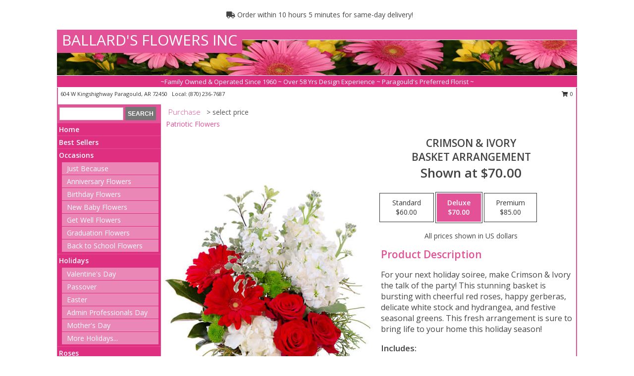

--- FILE ---
content_type: text/html; charset=UTF-8
request_url: https://www.paragouldballardsflowers.com/product/ch05319/crimson--ivory
body_size: 15162
content:
		<!DOCTYPE html>
		<html xmlns="http://www.w3.org/1999/xhtml" xml:lang="en" lang="en" xmlns:fb="http://www.facebook.com/2008/fbml">
		<head>
			<title>Crimson & Ivory Basket Arrangement in Paragould, AR - BALLARD'S FLOWERS INC</title>
            <meta http-equiv="Content-Type" content="text/html; charset=UTF-8" />
            <meta name="description" content = "For your next holiday soiree, make Crimson &amp; Ivory the talk of the party! This stunning basket is bursting with cheerful red roses, happy gerberas, delicate white stock and hydrangea, and festive seasonal greens. This fresh arrangement is sure to bring life to your home this holiday season! Order Crimson &amp; Ivory Basket Arrangement from BALLARD&#039;S FLOWERS INC - Paragould, AR Florist &amp; Flower Shop." />
            <meta name="keywords" content = "BALLARD&#039;S FLOWERS INC, Crimson &amp; Ivory Basket Arrangement, Paragould, AR, Arkansas" />

            <meta property="og:title" content="BALLARD&#039;S FLOWERS INC" />
            <meta property="og:description" content="For your next holiday soiree, make Crimson &amp; Ivory the talk of the party! This stunning basket is bursting with cheerful red roses, happy gerberas, delicate white stock and hydrangea, and festive seasonal greens. This fresh arrangement is sure to bring life to your home this holiday season! Order Crimson &amp; Ivory Basket Arrangement from BALLARD&#039;S FLOWERS INC - Paragould, AR Florist &amp; Flower Shop." />
            <meta property="og:type" content="company" />
            <meta property="og:url" content="https://www.paragouldballardsflowers.com/product/ch05319/crimson--ivory" />
            <meta property="og:site_name" content="BALLARD&#039;S FLOWERS INC" >
            <meta property="og:image" content="https://cdn.myfsn.com/flowerdatabase/c/crimson-ivory-basket-arrangement-CH05319.425.jpg">
            <meta property="og:image:secure_url" content="https://cdn.myfsn.com/flowerdatabase/c/crimson-ivory-basket-arrangement-CH05319.425.jpg" >
            <meta property="fb:admins" content="1379470747" />
            <meta name="viewport" content="width=device-width, initial-scale=1">
            <link rel="apple-touch-icon" href="https://cdn.myfsn.com/myfsn/images/touch-icons/apple-touch-icon.png" />
            <link rel="apple-touch-icon" sizes="120x120" href="https://cdn.myfsn.com/myfsn/images/touch-icons/apple-touch-icon-120x120.png" />
            <link rel="apple-touch-icon" sizes="152x152" href="https://cdn.myfsn.com/myfsn/images/touch-icons/apple-touch-icon-152x152.png" />
            <link rel="apple-touch-icon" sizes="167x167" href="https://cdn.myfsn.com/myfsn/images/touch-icons/apple-touch-icon-167x167.png" />
            <link rel="apple-touch-icon" sizes="180x180" href="https://cdn.myfsn.com/myfsn/images/touch-icons/apple-touch-icon-180x180.png" />
            <link rel="icon" sizes="192x192" href="https://cdn.myfsn.com/myfsn/images/touch-icons/touch-icon-192x192.png">
			<link href="https://fonts.googleapis.com/css?family=Open+Sans:300,400,600&display=swap" rel="stylesheet" media="print" onload="this.media='all'; this.onload=null;" type="text/css">
			<link href="https://cdn.myfsn.com/js/jquery/slicknav/slicknav.min.css" rel="stylesheet" media="print" onload="this.media='all'; this.onload=null;" type="text/css">
			<link href="https://cdn.myfsn.com/js/jquery/jquery-ui-1.13.1-myfsn/jquery-ui.min.css" rel="stylesheet" media="print" onload="this.media='all'; this.onload=null;" type="text/css">
			<link href="https://cdn.myfsn.com/css/myfsn/base.css?v=191" rel="stylesheet" type="text/css">
			            <link rel="stylesheet" href="https://cdnjs.cloudflare.com/ajax/libs/font-awesome/5.15.4/css/all.min.css" media="print" onload="this.media='all'; this.onload=null;" type="text/css" integrity="sha384-DyZ88mC6Up2uqS4h/KRgHuoeGwBcD4Ng9SiP4dIRy0EXTlnuz47vAwmeGwVChigm" crossorigin="anonymous">
            <link href="https://cdn.myfsn.com/css/myfsn/templates/standard/standard.css.php?v=191&color=pink" rel="stylesheet" type="text/css" />            <link href="https://cdn.myfsn.com/css/myfsn/stylesMobile.css.php?v=191&solidColor1=535353&solidColor2=535353&pattern=florish-bg.png&multiColor=0&color=pink&template=standardTemplate" rel="stylesheet" type="text/css" media="(max-width: 974px)">

            <link rel="stylesheet" href="https://cdn.myfsn.com/js/myfsn/front-end-dist/assets/layout-classic-Cq4XolPY.css" />
<link rel="modulepreload" href="https://cdn.myfsn.com/js/myfsn/front-end-dist/assets/layout-classic-V2NgZUhd.js" />
<script type="module" src="https://cdn.myfsn.com/js/myfsn/front-end-dist/assets/layout-classic-V2NgZUhd.js"></script>

            			<link rel="canonical" href="" />
			<script type="text/javascript" src="https://cdn.myfsn.com/js/jquery/jquery-3.6.0.min.js"></script>
                            <script type="text/javascript" src="https://cdn.myfsn.com/js/jquery/jquery-migrate-3.3.2.min.js"></script>
            
            <script defer type="text/javascript" src="https://cdn.myfsn.com/js/jquery/jquery-ui-1.13.1-myfsn/jquery-ui.min.js"></script>
            <script> jQuery.noConflict(); $j = jQuery; </script>
            <script>
                var _gaq = _gaq || [];
            </script>

			<script type="text/javascript" src="https://cdn.myfsn.com/js/jquery/slicknav/jquery.slicknav.min.js"></script>
			<script defer type="text/javascript" src="https://cdn.myfsn.com/js/myfsnProductInfo.js?v=191"></script>

        <!-- Upgraded to XHR based Google Analytics Code -->
                <script async src="https://www.googletagmanager.com/gtag/js?id=G-5RMBCKY0RK"></script>
        <script>
            window.dataLayer = window.dataLayer || [];
            function gtag(){dataLayer.push(arguments);}
            gtag('js', new Date());

                            gtag('config', 'G-5RMBCKY0RK');
                                gtag('config', 'G-EMLZ5PGJB1');
                        </script>
                    <script>
				function toggleHolidays(){
					$j(".hiddenHoliday").toggle();
				}
				
				function ping_url(a) {
					try { $j.ajax({ url: a, type: 'POST' }); }
					catch(ex) { }
					return true;
				}
				
				$j(function(){
					$j(".cartCount").append($j(".shoppingCartLink>a").text());
				});

			</script>
            <script type="text/javascript">
    (function(c,l,a,r,i,t,y){
        c[a]=c[a]||function(){(c[a].q=c[a].q||[]).push(arguments)};
        t=l.createElement(r);t.async=1;t.src="https://www.clarity.ms/tag/"+i;
        y=l.getElementsByTagName(r)[0];y.parentNode.insertBefore(t,y);
    })(window, document, "clarity", "script", "mm7611p12n");
</script><!-- Google Tag Manager -->
<script>(function(w,d,s,l,i){w[l]=w[l]||[];w[l].push({'gtm.start':
new Date().getTime(),event:'gtm.js'});var f=d.getElementsByTagName(s)[0],
j=d.createElement(s),dl=l!='dataLayer'?'&l='+l:'';j.async=true;j.src=
'https://www.googletagmanager.com/gtm.js?id='+i+dl;f.parentNode.insertBefore(j,f);
})(window,document,'script','dataLayer','GTM-5KS74F9D');</script>
<!-- End Google Tag Manager -->
<!-- Google Tag Manager (noscript) -->
<noscript><iframe src="https://www.googletagmanager.com/ns.html?id=GTM-5KS74F9D"
height="0" width="0" style="display:none;visibility:hidden"></iframe></noscript>
<!-- End Google Tag Manager (noscript) -->            <script type="application/ld+json">{"@context":"https:\/\/schema.org","@type":"LocalBusiness","@id":"https:\/\/www.paragouldballardsflowers.com","name":"BALLARD'S FLOWERS INC","telephone":"8702367687","email":"marlargreg@yahoo.com","url":"https:\/\/www.paragouldballardsflowers.com","priceRange":"35 - 700","address":{"@type":"PostalAddress","streetAddress":"604 W Kingshighway","addressLocality":"Paragould","addressRegion":"AR","postalCode":"72450","addressCountry":"USA"},"geo":{"@type":"GeoCoordinates","latitude":"36.05230","longitude":"-90.49260"},"image":"https:\/\/cdn.myfsn.com\/images\/logos\/293203\/ballardsflowes_1498069959.webp","openingHoursSpecification":[{"@type":"OpeningHoursSpecification","dayOfWeek":"Monday","opens":"08:00:00","closes":"16:00:00"},{"@type":"OpeningHoursSpecification","dayOfWeek":"Tuesday","opens":"08:00:00","closes":"16:00:00"},{"@type":"OpeningHoursSpecification","dayOfWeek":"Wednesday","opens":"08:00:00","closes":"16:00:00"},{"@type":"OpeningHoursSpecification","dayOfWeek":"Thursday","opens":"08:00:00","closes":"16:00:00"},{"@type":"OpeningHoursSpecification","dayOfWeek":"Friday","opens":"08:00:00","closes":"16:00:00"},{"@type":"OpeningHoursSpecification","dayOfWeek":"Saturday","opens":"00:00","closes":"00:00"},{"@type":"OpeningHoursSpecification","dayOfWeek":"Sunday","opens":"00:00","closes":"00:00"}],"specialOpeningHoursSpecification":[],"sameAs":["https:\/\/www.facebook.com\/pages\/BALLARDS-FLOWERS-INC\/202787978467","https:\/\/goo.gl\/maps\/A5YRDdpq1ud58WUPA"],"areaServed":{"@type":"Place","name":["Beech Grove","Brookland","Cardwell","Jonesboro","Lafe","Light","Marmaduke","Paragould","Senath","Walcott"]}}</script>            <script type="application/ld+json">{"@context":"https:\/\/schema.org","@type":"Service","serviceType":"Florist","provider":{"@type":"LocalBusiness","@id":"https:\/\/www.paragouldballardsflowers.com"}}</script>            <script type="application/ld+json">{"@context":"https:\/\/schema.org","@type":"BreadcrumbList","name":"Site Map","itemListElement":[{"@type":"ListItem","position":1,"item":{"name":"Home","@id":"https:\/\/www.paragouldballardsflowers.com\/"}},{"@type":"ListItem","position":2,"item":{"name":"Best Sellers","@id":"https:\/\/www.paragouldballardsflowers.com\/best-sellers.php"}},{"@type":"ListItem","position":3,"item":{"name":"Occasions","@id":"https:\/\/www.paragouldballardsflowers.com\/all_occasions.php"}},{"@type":"ListItem","position":4,"item":{"name":"Just Because","@id":"https:\/\/www.paragouldballardsflowers.com\/any_occasion.php"}},{"@type":"ListItem","position":5,"item":{"name":"Anniversary Flowers","@id":"https:\/\/www.paragouldballardsflowers.com\/anniversary.php"}},{"@type":"ListItem","position":6,"item":{"name":"Birthday Flowers","@id":"https:\/\/www.paragouldballardsflowers.com\/birthday.php"}},{"@type":"ListItem","position":7,"item":{"name":"New Baby Flowers","@id":"https:\/\/www.paragouldballardsflowers.com\/new_baby.php"}},{"@type":"ListItem","position":8,"item":{"name":"Get Well Flowers","@id":"https:\/\/www.paragouldballardsflowers.com\/get_well.php"}},{"@type":"ListItem","position":9,"item":{"name":"Graduation Flowers","@id":"https:\/\/www.paragouldballardsflowers.com\/graduation-flowers"}},{"@type":"ListItem","position":10,"item":{"name":"Back to School Flowers","@id":"https:\/\/www.paragouldballardsflowers.com\/back-to-school-flowers"}},{"@type":"ListItem","position":11,"item":{"name":"Holidays","@id":"https:\/\/www.paragouldballardsflowers.com\/holidays.php"}},{"@type":"ListItem","position":12,"item":{"name":"Valentine's Day","@id":"https:\/\/www.paragouldballardsflowers.com\/valentines-day-flowers.php"}},{"@type":"ListItem","position":13,"item":{"name":"Passover","@id":"https:\/\/www.paragouldballardsflowers.com\/passover.php"}},{"@type":"ListItem","position":14,"item":{"name":"Easter","@id":"https:\/\/www.paragouldballardsflowers.com\/easter-flowers.php"}},{"@type":"ListItem","position":15,"item":{"name":"Admin Professionals Day","@id":"https:\/\/www.paragouldballardsflowers.com\/admin-professionals-day-flowers.php"}},{"@type":"ListItem","position":16,"item":{"name":"Mother's Day","@id":"https:\/\/www.paragouldballardsflowers.com\/mothers-day-flowers.php"}},{"@type":"ListItem","position":17,"item":{"name":"Father's Day","@id":"https:\/\/www.paragouldballardsflowers.com\/fathers-day-flowers.php"}},{"@type":"ListItem","position":18,"item":{"name":"Rosh Hashanah","@id":"https:\/\/www.paragouldballardsflowers.com\/rosh-hashanah.php"}},{"@type":"ListItem","position":19,"item":{"name":"Grandparents Day","@id":"https:\/\/www.paragouldballardsflowers.com\/grandparents-day-flowers.php"}},{"@type":"ListItem","position":20,"item":{"name":"Thanksgiving (CAN)","@id":"https:\/\/www.paragouldballardsflowers.com\/thanksgiving-flowers-can.php"}},{"@type":"ListItem","position":21,"item":{"name":"National Boss Day","@id":"https:\/\/www.paragouldballardsflowers.com\/national-boss-day"}},{"@type":"ListItem","position":22,"item":{"name":"Sweetest Day","@id":"https:\/\/www.paragouldballardsflowers.com\/holidays.php\/sweetest-day"}},{"@type":"ListItem","position":23,"item":{"name":"Halloween","@id":"https:\/\/www.paragouldballardsflowers.com\/halloween-flowers.php"}},{"@type":"ListItem","position":24,"item":{"name":"Thanksgiving (USA)","@id":"https:\/\/www.paragouldballardsflowers.com\/thanksgiving-flowers-usa.php"}},{"@type":"ListItem","position":25,"item":{"name":"Hanukkah","@id":"https:\/\/www.paragouldballardsflowers.com\/hanukkah.php"}},{"@type":"ListItem","position":26,"item":{"name":"Kwanzaa","@id":"https:\/\/www.paragouldballardsflowers.com\/kwanzaa.php"}},{"@type":"ListItem","position":27,"item":{"name":"Christmas","@id":"https:\/\/www.paragouldballardsflowers.com\/christmas-flowers.php"}},{"@type":"ListItem","position":28,"item":{"name":"Roses","@id":"https:\/\/www.paragouldballardsflowers.com\/roses.php"}},{"@type":"ListItem","position":29,"item":{"name":"Sympathy Flowers","@id":"https:\/\/www.paragouldballardsflowers.com\/sympathy-flowers"}},{"@type":"ListItem","position":30,"item":{"name":"Funeral Flowers","@id":"https:\/\/www.paragouldballardsflowers.com\/sympathy.php"}},{"@type":"ListItem","position":31,"item":{"name":"Standing Sprays & Wreaths","@id":"https:\/\/www.paragouldballardsflowers.com\/sympathy-flowers\/standing-sprays"}},{"@type":"ListItem","position":32,"item":{"name":"Casket Flowers","@id":"https:\/\/www.paragouldballardsflowers.com\/sympathy-flowers\/casket-flowers"}},{"@type":"ListItem","position":33,"item":{"name":"Sympathy Arrangements","@id":"https:\/\/www.paragouldballardsflowers.com\/sympathy-flowers\/sympathy-arrangements"}},{"@type":"ListItem","position":34,"item":{"name":"Cremation and Memorial","@id":"https:\/\/www.paragouldballardsflowers.com\/sympathy-flowers\/cremation-and-memorial"}},{"@type":"ListItem","position":35,"item":{"name":"For The Home","@id":"https:\/\/www.paragouldballardsflowers.com\/sympathy-flowers\/for-the-home"}},{"@type":"ListItem","position":36,"item":{"name":"Plants","@id":"https:\/\/www.paragouldballardsflowers.com\/plants.php"}},{"@type":"ListItem","position":37,"item":{"name":"Seasonal","@id":"https:\/\/www.paragouldballardsflowers.com\/seasonal.php"}},{"@type":"ListItem","position":38,"item":{"name":"Winter Flowers","@id":"https:\/\/www.paragouldballardsflowers.com\/winter-flowers.php"}},{"@type":"ListItem","position":39,"item":{"name":"Spring Flowers","@id":"https:\/\/www.paragouldballardsflowers.com\/spring-flowers.php"}},{"@type":"ListItem","position":40,"item":{"name":"Summer Flowers","@id":"https:\/\/www.paragouldballardsflowers.com\/summer-flowers.php"}},{"@type":"ListItem","position":41,"item":{"name":"Fall Flowers","@id":"https:\/\/www.paragouldballardsflowers.com\/fall-flowers.php"}},{"@type":"ListItem","position":42,"item":{"name":"Modern\/Tropical Designs","@id":"https:\/\/www.paragouldballardsflowers.com\/high-styles"}},{"@type":"ListItem","position":43,"item":{"name":"Gift Baskets","@id":"https:\/\/www.paragouldballardsflowers.com\/gift-baskets"}},{"@type":"ListItem","position":44,"item":{"name":"Gift Items","@id":"https:\/\/www.paragouldballardsflowers.com\/gift_items.php"}},{"@type":"ListItem","position":45,"item":{"name":"Wedding Flowers","@id":"https:\/\/www.paragouldballardsflowers.com\/wedding-flowers"}},{"@type":"ListItem","position":46,"item":{"name":"Wedding Bouquets","@id":"https:\/\/www.paragouldballardsflowers.com\/wedding-bouquets"}},{"@type":"ListItem","position":47,"item":{"name":"Wedding Party Flowers","@id":"https:\/\/www.paragouldballardsflowers.com\/wedding-party-flowers"}},{"@type":"ListItem","position":48,"item":{"name":"Reception Flowers","@id":"https:\/\/www.paragouldballardsflowers.com\/reception-flowers"}},{"@type":"ListItem","position":49,"item":{"name":"Ceremony Flowers","@id":"https:\/\/www.paragouldballardsflowers.com\/ceremony-flowers"}},{"@type":"ListItem","position":50,"item":{"name":"Patriotic Flowers","@id":"https:\/\/www.paragouldballardsflowers.com\/patriotic-flowers"}},{"@type":"ListItem","position":51,"item":{"name":"Prom Flowers","@id":"https:\/\/www.paragouldballardsflowers.com\/prom-flowers"}},{"@type":"ListItem","position":52,"item":{"name":"Corsages","@id":"https:\/\/www.paragouldballardsflowers.com\/prom-flowers\/corsages"}},{"@type":"ListItem","position":53,"item":{"name":"Boutonnieres","@id":"https:\/\/www.paragouldballardsflowers.com\/prom-flowers\/boutonnieres"}},{"@type":"ListItem","position":54,"item":{"name":"Hairpieces & Handheld Bouquets","@id":"https:\/\/www.paragouldballardsflowers.com\/prom-flowers\/hairpieces-handheld-bouquets"}},{"@type":"ListItem","position":55,"item":{"name":"En Espa\u00f1ol","@id":"https:\/\/www.paragouldballardsflowers.com\/en-espanol.php"}},{"@type":"ListItem","position":56,"item":{"name":"Love & Romance","@id":"https:\/\/www.paragouldballardsflowers.com\/love-romance"}},{"@type":"ListItem","position":57,"item":{"name":"About Us","@id":"https:\/\/www.paragouldballardsflowers.com\/about_us.php"}},{"@type":"ListItem","position":58,"item":{"name":"Luxury","@id":"https:\/\/www.paragouldballardsflowers.com\/luxury"}},{"@type":"ListItem","position":59,"item":{"name":"Reviews","@id":"https:\/\/www.paragouldballardsflowers.com\/reviews.php"}},{"@type":"ListItem","position":60,"item":{"name":"Custom Orders","@id":"https:\/\/www.paragouldballardsflowers.com\/custom_orders.php"}},{"@type":"ListItem","position":61,"item":{"name":"Special Offers","@id":"https:\/\/www.paragouldballardsflowers.com\/special_offers.php"}},{"@type":"ListItem","position":62,"item":{"name":"Contact Us","@id":"https:\/\/www.paragouldballardsflowers.com\/contact_us.php"}},{"@type":"ListItem","position":63,"item":{"name":"Flower Delivery","@id":"https:\/\/www.paragouldballardsflowers.com\/flower-delivery.php"}},{"@type":"ListItem","position":64,"item":{"name":"Funeral Home Flower Delivery","@id":"https:\/\/www.paragouldballardsflowers.com\/funeral-home-delivery.php"}},{"@type":"ListItem","position":65,"item":{"name":"Hospital Flower Delivery","@id":"https:\/\/www.paragouldballardsflowers.com\/hospital-delivery.php"}},{"@type":"ListItem","position":66,"item":{"name":"Site Map","@id":"https:\/\/www.paragouldballardsflowers.com\/site_map.php"}},{"@type":"ListItem","position":67,"item":{"name":"COVID-19-Update","@id":"https:\/\/www.paragouldballardsflowers.com\/covid-19-update"}},{"@type":"ListItem","position":68,"item":{"name":"Pricing & Substitution Policy","@id":"https:\/\/www.paragouldballardsflowers.com\/pricing-substitution-policy"}}]}</script>		</head>
		<body>
                    <div id="google_translate_element" style="background-color:white;"></div>
            <script type="text/javascript">
              function googleTranslateElementInit() {
                new google.translate.TranslateElement(
                  {pageLanguage: 'en', includedLanguages: "fr,es",},
                  'google_translate_element'
                );
                document.documentElement.style.height = '';
              }
            </script>
            <script async src="https://translate.google.com/translate_a/element.js?cb=googleTranslateElementInit"></script>
            <style>
                @media print {
                    /* Stop view_order.php from being printed on 2 pages. */
                    #google_translate_element {
                        display: none;
                    }
                    body {
                        margin: 0;
                    }
                }
            </style>
            		<div id="wrapper" class="js-nav-popover-boundary">
        <button onclick="window.location.href='#content'" class="skip-link">Skip to Main Content</button>
		<div style="font-size:22px;padding-top:1rem;display:none;" class='topMobileLink topMobileLeft'>
			<a style="text-decoration:none;display:block; height:45px;" onclick="return ping_url('/request/trackPhoneClick.php?clientId=293203&number=8702367687');" href="tel:+1-870-236-7687">
				<span style="vertical-align: middle;" class="fas fa-mobile fa-2x"></span>
					<span>(870) 236-7687</span>
			</a>
		</div>
		<div style="font-size:22px;padding-top:1rem;display:none;" class='topMobileLink topMobileRight'>
			<a href="#" onclick="$j('.shoppingCartLink').submit()" role="button" class='hoverLink' aria-label="View Items in Cart" style='font-weight: normal;
				text-decoration: none; font-size:22px;display:block; height:45px;'>
				<span style='padding-right:15px;' class='fa fa-shopping-cart fa-lg' aria-hidden='true'></span>
                <span class='cartCount' style='text-transform: none;'></span>
            </a>
		</div>
        <header><div class='socHeaderMsg'></div>                    <div class="classicUrgeToBuy" style='display:inline-block;margin: 10px 0 10px 11px;'>
                                                    <div style='display:inline; padding: 5px 2px 6px 2px;line-height: 40px; background-color: #FFF'>
                                <span class='fa fa-truck' aria-hidden='true'></span>
                                Order within 10 hours 5 minutes  for same-day delivery!                            </div>
                                                </div>
                    		<div id="header">
			<div id="flowershopInfo">
				<div id="infoText">
					<h1 id="title"><a tabindex="1" href="https://www.paragouldballardsflowers.com">BALLARD'S FLOWERS INC</a></h1>
				</div>
			</div>
			<div id="tagline">~Family Owned & Operated Since 1960 ~ Over 58 Yrs Design Experience ~ Paragould's Preferred Florist ~</div>
		</div>	<div style="clear:both"></div>
		<div id="address">
		            <div style="float: right">
                <form class="shoppingCartLink" action="https://www.paragouldballardsflowers.com/Shopping_Cart.php" method="post" style="display:inline-block;">
                <input type="hidden" name="cartId" value="">
                <input type="hidden" name="sessionId" value="">
                <input type="hidden" name="shop_id" value="8702367687">
                <input type="hidden" name="order_src" value="">
                <input type="hidden" name="url_promo" value="">
                    <a href="#" class="shoppingCartText" onclick="$j('.shoppingCartLink').submit()" role="button" aria-label="View Items in Cart">
                    <span class="fa fa-shopping-cart fa-fw" aria-hidden="true"></span>
                    0                    </a>
                </form>
            </div>
                    <div style="float:left;">
            <span><span>604 W Kingshighway </span><span>Paragould</span>, <span class="region">AR</span> <span class="postal-code">72450</span></span>            <span>&nbsp Local: </span>        <a  class="phoneNumberLink" href='tel: +1-870-236-7687' aria-label="Call local number: +1-870-236-7687"
            onclick="return ping_url('/request/trackPhoneClick.php?clientId=293203&number=8702367687');" >
            (870) 236-7687        </a>
                    </div>
				<div style="clear:both"></div>
		</div>
		<div style="clear:both"></div>
		</header>			<div class="contentNavWrapper">
			<div id="navigation">
								<div class="navSearch">
										<form action="https://www.paragouldballardsflowers.com/search_site.php" method="get" role="search" aria-label="Product">
						<input type="text" class="myFSNSearch" aria-label="Product Search" title='Product Search' name="myFSNSearch" value="" >
						<input type="submit" value="SEARCH">
					</form>
									</div>
								<div style="clear:both"></div>
                <nav aria-label="Site">
                    <ul id="mainMenu">
                    <li class="hideForFull">
                        <a class='mobileDialogLink' onclick="return ping_url('/request/trackPhoneClick.php?clientId=293203&number=8702367687');" href="tel:+1-870-236-7687">
                            <span style="vertical-align: middle;" class="fas fa-mobile fa-2x"></span>
                            <span>(870) 236-7687</span>
                        </a>
                    </li>
                    <li class="hideForFull">
                        <div class="mobileNavSearch">
                                                        <form id="mobileSearchForm" action="https://www.paragouldballardsflowers.com/search_site.php" method="get" role="search" aria-label="Product">
                                <input type="text" title='Product Search' aria-label="Product Search" class="myFSNSearch" name="myFSNSearch">
                                <img style="width:32px;display:inline-block;vertical-align:middle;cursor:pointer" src="https://cdn.myfsn.com/myfsn/images/mag-glass.png" alt="search" onclick="$j('#mobileSearchForm').submit()">
                            </form>
                                                    </div>
                    </li>

                    <li><a href="https://www.paragouldballardsflowers.com/" title="Home" style="text-decoration: none;">Home</a></li><li><a href="https://www.paragouldballardsflowers.com/best-sellers.php" title="Best Sellers" style="text-decoration: none;">Best Sellers</a></li><li><a href="https://www.paragouldballardsflowers.com/all_occasions.php" title="Occasions" style="text-decoration: none;">Occasions</a><ul><li><a href="https://www.paragouldballardsflowers.com/any_occasion.php" title="Just Because">Just Because</a></li>
<li><a href="https://www.paragouldballardsflowers.com/anniversary.php" title="Anniversary Flowers">Anniversary Flowers</a></li>
<li><a href="https://www.paragouldballardsflowers.com/birthday.php" title="Birthday Flowers">Birthday Flowers</a></li>
<li><a href="https://www.paragouldballardsflowers.com/new_baby.php" title="New Baby Flowers">New Baby Flowers</a></li>
<li><a href="https://www.paragouldballardsflowers.com/get_well.php" title="Get Well Flowers">Get Well Flowers</a></li>
<li><a href="https://www.paragouldballardsflowers.com/graduation-flowers" title="Graduation Flowers">Graduation Flowers</a></li>
<li><a href="https://www.paragouldballardsflowers.com/back-to-school-flowers" title="Back to School Flowers">Back to School Flowers</a></li>
</ul></li><li><a href="https://www.paragouldballardsflowers.com/holidays.php" title="Holidays" style="text-decoration: none;">Holidays</a><ul><li><a href="https://www.paragouldballardsflowers.com/valentines-day-flowers.php" title="Valentine's Day">Valentine's Day</a></li>
<li><a href="https://www.paragouldballardsflowers.com/passover.php" title="Passover">Passover</a></li>
<li><a href="https://www.paragouldballardsflowers.com/easter-flowers.php" title="Easter">Easter</a></li>
<li><a href="https://www.paragouldballardsflowers.com/admin-professionals-day-flowers.php" title="Admin Professionals Day">Admin Professionals Day</a></li>
<li><a href="https://www.paragouldballardsflowers.com/mothers-day-flowers.php" title="Mother's Day">Mother's Day</a></li>
<li><a role='button' name='holidays' href='javascript:' onclick='toggleHolidays()' title="Holidays">More Holidays...</a></li>
<li class="hiddenHoliday"><a href="https://www.paragouldballardsflowers.com/fathers-day-flowers.php"  title="Father's Day">Father's Day</a></li>
<li class="hiddenHoliday"><a href="https://www.paragouldballardsflowers.com/rosh-hashanah.php"  title="Rosh Hashanah">Rosh Hashanah</a></li>
<li class="hiddenHoliday"><a href="https://www.paragouldballardsflowers.com/grandparents-day-flowers.php"  title="Grandparents Day">Grandparents Day</a></li>
<li class="hiddenHoliday"><a href="https://www.paragouldballardsflowers.com/thanksgiving-flowers-can.php"  title="Thanksgiving (CAN)">Thanksgiving (CAN)</a></li>
<li class="hiddenHoliday"><a href="https://www.paragouldballardsflowers.com/national-boss-day"  title="National Boss Day">National Boss Day</a></li>
<li class="hiddenHoliday"><a href="https://www.paragouldballardsflowers.com/holidays.php/sweetest-day"  title="Sweetest Day">Sweetest Day</a></li>
<li class="hiddenHoliday"><a href="https://www.paragouldballardsflowers.com/halloween-flowers.php"  title="Halloween">Halloween</a></li>
<li class="hiddenHoliday"><a href="https://www.paragouldballardsflowers.com/thanksgiving-flowers-usa.php"  title="Thanksgiving (USA)">Thanksgiving (USA)</a></li>
<li class="hiddenHoliday"><a href="https://www.paragouldballardsflowers.com/hanukkah.php"  title="Hanukkah">Hanukkah</a></li>
<li class="hiddenHoliday"><a href="https://www.paragouldballardsflowers.com/christmas-flowers.php"  title="Christmas">Christmas</a></li>
<li class="hiddenHoliday"><a href="https://www.paragouldballardsflowers.com/kwanzaa.php"  title="Kwanzaa">Kwanzaa</a></li>
</ul></li><li><a href="https://www.paragouldballardsflowers.com/roses.php" title="Roses" style="text-decoration: none;">Roses</a></li><li><a href="https://www.paragouldballardsflowers.com/sympathy-flowers" title="Sympathy Flowers" style="text-decoration: none;">Sympathy Flowers</a><ul><li><a href="https://www.paragouldballardsflowers.com/sympathy.php" title="Funeral Flowers">Funeral Flowers</a></li>
<li><a href="https://www.paragouldballardsflowers.com/sympathy-flowers/standing-sprays" title="Standing Sprays & Wreaths">Standing Sprays & Wreaths</a></li>
<li><a href="https://www.paragouldballardsflowers.com/sympathy-flowers/casket-flowers" title="Casket Flowers">Casket Flowers</a></li>
<li><a href="https://www.paragouldballardsflowers.com/sympathy-flowers/sympathy-arrangements" title="Sympathy Arrangements">Sympathy Arrangements</a></li>
<li><a href="https://www.paragouldballardsflowers.com/sympathy-flowers/cremation-and-memorial" title="Cremation and Memorial">Cremation and Memorial</a></li>
<li><a href="https://www.paragouldballardsflowers.com/sympathy-flowers/for-the-home" title="For The Home">For The Home</a></li>
</ul></li><li><a href="https://www.paragouldballardsflowers.com/plants.php" title="Plants" style="text-decoration: none;">Plants</a></li><li><a href="https://www.paragouldballardsflowers.com/seasonal.php" title="Seasonal" style="text-decoration: none;">Seasonal</a><ul><li><a href="https://www.paragouldballardsflowers.com/winter-flowers.php" title="Winter Flowers">Winter Flowers</a></li>
<li><a href="https://www.paragouldballardsflowers.com/spring-flowers.php" title="Spring Flowers">Spring Flowers</a></li>
<li><a href="https://www.paragouldballardsflowers.com/summer-flowers.php" title="Summer Flowers">Summer Flowers</a></li>
<li><a href="https://www.paragouldballardsflowers.com/fall-flowers.php" title="Fall Flowers">Fall Flowers</a></li>
</ul></li><li><a href="https://www.paragouldballardsflowers.com/high-styles" title="Modern/Tropical Designs" style="text-decoration: none;">Modern/Tropical Designs</a></li><li><a href="https://www.paragouldballardsflowers.com/gift-baskets" title="Gift Baskets" style="text-decoration: none;">Gift Baskets</a></li><li><a href="https://www.paragouldballardsflowers.com/gift_items.php" title="Gift Items" style="text-decoration: none;">Gift Items</a></li><li><a href="https://www.paragouldballardsflowers.com/wedding-flowers" title="Wedding Flowers" style="text-decoration: none;">Wedding Flowers</a></li><li><a href="https://www.paragouldballardsflowers.com/wedding-bouquets" title="Wedding Bouquets" style="text-decoration: none;">Wedding Bouquets</a></li><li><a href="https://www.paragouldballardsflowers.com/wedding-party-flowers" title="Wedding Party Flowers" style="text-decoration: none;">Wedding Party Flowers</a></li><li><a href="https://www.paragouldballardsflowers.com/reception-flowers" title="Reception Flowers" style="text-decoration: none;">Reception Flowers</a></li><li><a href="https://www.paragouldballardsflowers.com/ceremony-flowers" title="Ceremony Flowers" style="text-decoration: none;">Ceremony Flowers</a></li><li><a href="https://www.paragouldballardsflowers.com/patriotic-flowers" title="Patriotic Flowers" style="text-decoration: none;">Patriotic Flowers</a></li><li><a href="https://www.paragouldballardsflowers.com/prom-flowers" title="Prom Flowers" style="text-decoration: none;">Prom Flowers</a><ul><li><a href="https://www.paragouldballardsflowers.com/prom-flowers/corsages" title="Corsages">Corsages</a></li>
<li><a href="https://www.paragouldballardsflowers.com/prom-flowers/boutonnieres" title="Boutonnieres">Boutonnieres</a></li>
<li><a href="https://www.paragouldballardsflowers.com/prom-flowers/hairpieces-handheld-bouquets" title="Hairpieces & Handheld Bouquets">Hairpieces & Handheld Bouquets</a></li>
</ul></li><li><a href="https://www.paragouldballardsflowers.com/en-espanol.php" title="En Español" style="text-decoration: none;">En Español</a></li><li><a href="https://www.paragouldballardsflowers.com/love-romance" title="Love & Romance" style="text-decoration: none;">Love & Romance</a></li><li><a href="https://www.paragouldballardsflowers.com/about_us.php" title="About Us" style="text-decoration: none;">About Us</a></li><li><a href="https://www.paragouldballardsflowers.com/luxury" title="Luxury" style="text-decoration: none;">Luxury</a></li><li><a href="https://www.paragouldballardsflowers.com/custom_orders.php" title="Custom Orders" style="text-decoration: none;">Custom Orders</a></li><li><a href="https://www.paragouldballardsflowers.com/covid-19-update" title="COVID-19-Update" style="text-decoration: none;">COVID-19-Update</a></li><li><a href="https://www.paragouldballardsflowers.com/pricing-substitution-policy" title="Pricing & Substitution Policy" style="text-decoration: none;">Pricing & Substitution Policy</a></li>                    </ul>
                </nav>
			<div style='margin-top:10px;margin-bottom:10px'></div></div>        <script>
            gtag('event', 'view_item', {
                currency: "USD",
                value: 70,
                items: [
                    {
                        item_id: "CH05319",
                        item_name: "Crimson & Ivory",
                        item_category: "Basket Arrangement",
                        price: 70,
                        quantity: 1
                    }
                ]
            });
        </script>
        
    <main id="content">
        <div id="pageTitle">Purchase</div>
        <div id="subTitle" style="color:#535353">&gt; select price</div>
        <div class='breadCrumb'> <a href="https://www.paragouldballardsflowers.com/patriotic-flowers" title="Patriotic Flowers">Patriotic Flowers</a></div> <!-- Begin Feature -->

                        <style>
                #footer {
                    float:none;
                    margin: auto;
                    width: 1050px;
                    background-color: #ffffff;
                }
                .contentNavWrapper {
                    overflow: auto;
                }
                </style>
                        <div>
            <script type="application/ld+json">{"@context":"https:\/\/schema.org","@type":"Product","name":"CRIMSON & IVORY","brand":{"@type":"Brand","name":"BALLARD'S FLOWERS INC"},"image":"https:\/\/cdn.myfsn.com\/flowerdatabase\/c\/crimson-ivory-basket-arrangement-CH05319.300.jpg","description":"For your next holiday soiree, make Crimson &amp; Ivory the talk of the party! This stunning basket is bursting with cheerful red roses, happy gerberas, delicate white stock and hydrangea, and festive seasonal greens. This fresh arrangement is sure to bring life to your home this holiday season!","mpn":"CH05319","sku":"CH05319","offers":[{"@type":"AggregateOffer","lowPrice":"60.00","highPrice":"85.00","priceCurrency":"USD","offerCount":"1"},{"@type":"Offer","price":"60.00","url":"85.00","priceCurrency":"USD","availability":"https:\/\/schema.org\/InStock","priceValidUntil":"2100-12-31"}]}</script>            <div id="newInfoPageProductWrapper">
            <div id="newProductInfoLeft" class="clearFix">
            <div class="image">
                                <img class="norightclick productPageImage"
                                    width="365"
                    height="442"
                                src="https://cdn.myfsn.com/flowerdatabase/c/crimson-ivory-basket-arrangement-CH05319.425.jpg"
                alt="Crimson & Ivory Basket Arrangement" />
                </div>
            </div>
            <div id="newProductInfoRight" class="clearFix">
                <form action="https://www.paragouldballardsflowers.com/Add_Product.php" method="post">
                    <input type="hidden" name="strPhotoID" value="CH05319">
                    <input type="hidden" name="page_id" value="">
                    <input type="hidden" name="shop_id" value="">
                    <input type="hidden" name="src" value="">
                    <input type="hidden" name="url_promo" value="">
                    <div id="productNameInfo">
                        <div style="font-size: 21px; font-weight: 900">
                            CRIMSON & IVORY<BR/>BASKET ARRANGEMENT
                        </div>
                                                <div id="price-indicator"
                             style="font-size: 26px; font-weight: 900">
                            Shown at $70.00                        </div>
                                            </div>
                    <br>

                            <div class="flexContainer" id="newProductPricingInfoContainer">
                <br>
                <div id="newProductPricingInfoContainerInner">

                    <div class="price-flexbox" id="purchaseOptions">
                                                    <span class="price-radio-span">
                                <label for="fsn-id-0"
                                       class="price-label productHover ">
                                    <input type="radio"
                                           name="price_selected"
                                           data-price="$60.00"
                                           value = "1"
                                           class="price-notice price-button"
                                           id="fsn-id-0"
                                                                                       aria-label="Select pricing $60.00 for standard Basket Arrangement"
                                    >
                                    <span class="gridWrapper">
                                        <span class="light gridTop">Standard</span>
                                        <span class="heavy gridTop">Standard</span>
                                        <span class="light gridBottom">$60.00</span>
                                        <span class="heavy gridBottom">$60.00</span>
                                    </span>
                                </label>
                            </span>
                                                        <span class="price-radio-span">
                                <label for="fsn-id-1"
                                       class="price-label productHover pn-selected">
                                    <input type="radio"
                                           name="price_selected"
                                           data-price="$70.00"
                                           value = "2"
                                           class="price-notice price-button"
                                           id="fsn-id-1"
                                           checked                                            aria-label="Select pricing $70.00 for deluxe Basket Arrangement"
                                    >
                                    <span class="gridWrapper">
                                        <span class="light gridTop">Deluxe</span>
                                        <span class="heavy gridTop">Deluxe</span>
                                        <span class="light gridBottom">$70.00</span>
                                        <span class="heavy gridBottom">$70.00</span>
                                    </span>
                                </label>
                            </span>
                                                        <span class="price-radio-span">
                                <label for="fsn-id-2"
                                       class="price-label productHover ">
                                    <input type="radio"
                                           name="price_selected"
                                           data-price="$85.00"
                                           value = "3"
                                           class="price-notice price-button"
                                           id="fsn-id-2"
                                                                                       aria-label="Select pricing $85.00 for premium Basket Arrangement"
                                    >
                                    <span class="gridWrapper">
                                        <span class="light gridTop">Premium</span>
                                        <span class="heavy gridTop">Premium</span>
                                        <span class="light gridBottom">$85.00</span>
                                        <span class="heavy gridBottom">$85.00</span>
                                    </span>
                                </label>
                            </span>
                                                </div>
                </div>
            </div>
                                <p style="text-align: center">
                        All prices shown in US dollars                        </p>
                        
                                <div id="productDescription" class='descriptionClassic'>
                                    <h2>Product Description</h2>
                    <p style="font-size: 16px;" aria-label="Product Description">
                    For your next holiday soiree, make Crimson & Ivory the talk of the party! This stunning basket is bursting with cheerful red roses, happy gerberas, delicate white stock and hydrangea, and festive seasonal greens. This fresh arrangement is sure to bring life to your home this holiday season!                    </p>
                                <div id='includesHeader' aria-label='Recipe Header>'>Includes:</div>
                <p id="recipeContainer" aria-label="Recipe Content">
                    Gold Wicker Basket, Greens: Variegated Pittosporum, Assorted Christmas Greens, Mini Magnolia, Flowers: Red Roses, White Stock, Kermit Green Button Poms, Red Gerberas, White Hydrangea.                </p>
                </div>
                <div id="productPageUrgencyWrapper">
                                    <div class="urgeToBuyProductMessage" style='display:inline-block;margin: 10px 0 10px 11px;'>
                                                    <div style='display:inline; padding: 5px 2px 6px 2px;line-height: 40px; background-color: #FFF'>
                                <span class='fa fa-truck' aria-hidden='true'></span>
                                Order within 10 hours 5 minutes  for same-day delivery!                            </div>
                                                </div>
                                    </div>
                <div id="productPageBuyButtonWrapper">
                            <style>
            .addToCartButton {
                font-size: 19px;
                background-color: #535353;
                color: white;
                padding: 3px;
                margin-top: 14px;
                cursor: pointer;
                display: block;
                text-decoration: none;
                font-weight: 300;
                width: 100%;
                outline-offset: -10px;
            }
        </style>
        <input type="submit" class="addToCartButton adaOnHoverCustomBackgroundColor adaButtonTextColor" value="Buy Now" aria-label="Buy Crimson &amp; Ivory for $70.00" title="Buy Crimson &amp; Ivory for $70.00">                </div>
                </form>
            </div>
            </div>
            </div>
                    <script>
                var dateSelectedClass = 'pn-selected';
                $j(function() {
                    $j('.price-notice').on('click', function() {
                        if(!$j(this).parent().hasClass(dateSelectedClass)) {
                            $j('.pn-selected').removeClass(dateSelectedClass);
                            $j(this).parent().addClass(dateSelectedClass);
                            $j('#price-indicator').text('Selected: ' + $j(this).data('price'));
                            if($j('.addToCartButton').length) {
                                const text = $j('.addToCartButton').attr("aria-label").replace(/\$\d+\.\d\d/, $j(this).data("price"));
                                $j('.addToCartButton').attr("aria-label", text);
                                $j('.addToCartButton').attr("title", text);
                            }
                        }
                    });
                });
            </script>
                <div class="clear"></div>
                <h2 id="suggestedProducts" class="suggestProducts">You might also be interested in these arrangements</h2>
        <div style="text-align:center">
            
            <div class="product_new productMedium">
                <div class="prodImageContainerM">
                    <a href="https://www.paragouldballardsflowers.com/product/va0082011/made-in-the-usa" aria-label="View Made In The USA Patriotic Arrangement Info">
                        <img class="productImageMedium"
                                                    width="167"
                            height="203"
                                                src="https://cdn.myfsn.com/flowerdatabase/m/made-in-the-usa-patriotic-arrangement.167.webp"
                        alt="Made In The USA Patriotic Arrangement"
                        />
                    </a>
                </div>
                <div class="productSubImageText">
                                        <div class='namePriceString'>
                        <span role="heading" aria-level="3" aria-label="MADE IN THE USA PATRIOTIC ARRANGEMENT"
                              style='text-align: left;float: left;text-overflow: ellipsis;
                                width: 67%; white-space: nowrap; overflow: hidden'>MADE IN THE USA</span>
                        <span style='float: right;text-align: right; width:33%;'> $50.00</span>
                    </div>
                    <div style='clear: both'></div>
                    </div>
                                            <div class="sameDaySection">
                                                <div class="urgeToBuyProductMessageCompact" style='display:inline-block;margin: 10px 0 10px 11px;'>
                                                    <div style='display:inline-block;'>
                                <span class='fa fa-truck' aria-hidden='true' style="margin-right: 13px;"></span>
                               Same Day Delivery!                            </div>
                                                </div>
                                            </div>
                    
                <div class="buttonSection adaOnHoverBackgroundColor">
                    <div style="display: inline-block; text-align: center; height: 100%">
                        <div class="button" style="display: inline-block; font-size: 16px; width: 100%; height: 100%;">
                                                            <a style="height: 100%; width: 100%" class="prodButton adaButtonTextColor" title="Buy Now"
                                   href="https://www.paragouldballardsflowers.com/Add_Product.php?strPhotoID=VA0082011&amp;price_selected=2&amp;page_id=1058"
                                   aria-label="Buy MADE IN THE USA Now for  $50.00">
                                    Buy Now                                </a>
                                                        </div>
                    </div>
                </div>
            </div>
            
            <div class="product_new productMedium">
                <div class="prodImageContainerM">
                    <a href="https://www.paragouldballardsflowers.com/product/va040118/victory-fireworks" aria-label="View Victory Fireworks Vase Arrangement Info">
                        <img class="productImageMedium"
                                                    width="167"
                            height="203"
                                                src="https://cdn.myfsn.com/flowerdatabase/v/victory-fireworks-vase-arrangement-VA040118.167.webp"
                        alt="Victory Fireworks Vase Arrangement"
                        />
                    </a>
                </div>
                <div class="productSubImageText">
                                        <div class='namePriceString'>
                        <span role="heading" aria-level="3" aria-label="VICTORY FIREWORKS VASE ARRANGEMENT"
                              style='text-align: left;float: left;text-overflow: ellipsis;
                                width: 67%; white-space: nowrap; overflow: hidden'>VICTORY FIREWORKS</span>
                        <span style='float: right;text-align: right; width:33%;'> $90.00</span>
                    </div>
                    <div style='clear: both'></div>
                    </div>
                                            <div class="sameDaySection">
                                                <div class="urgeToBuyProductMessageCompact" style='display:inline-block;margin: 10px 0 10px 11px;'>
                                                    <div style='display:inline-block;'>
                                <span class='fa fa-truck' aria-hidden='true' style="margin-right: 13px;"></span>
                               Same Day Delivery!                            </div>
                                                </div>
                                            </div>
                    
                <div class="buttonSection adaOnHoverBackgroundColor">
                    <div style="display: inline-block; text-align: center; height: 100%">
                        <div class="button" style="display: inline-block; font-size: 16px; width: 100%; height: 100%;">
                                                            <a style="height: 100%; width: 100%" class="prodButton adaButtonTextColor" title="Buy Now"
                                   href="https://www.paragouldballardsflowers.com/Add_Product.php?strPhotoID=VA040118&amp;price_selected=2&amp;page_id=1058"
                                   aria-label="Buy VICTORY FIREWORKS Now for  $90.00">
                                    Buy Now                                </a>
                                                        </div>
                    </div>
                </div>
            </div>
            
            <div class="product_new productMedium">
                <div class="prodImageContainerM">
                    <a href="https://www.paragouldballardsflowers.com/product/va0752011/american-spirit" aria-label="View AMERICAN SPIRIT Arrangement Info">
                        <img class="productImageMedium"
                                                    width="167"
                            height="203"
                                                src="https://cdn.myfsn.com/flowerdatabase/_/150.167.webp"
                        alt="AMERICAN SPIRIT Arrangement"
                        />
                    </a>
                </div>
                <div class="productSubImageText">
                                        <div class='namePriceString'>
                        <span role="heading" aria-level="3" aria-label="AMERICAN SPIRIT ARRANGEMENT"
                              style='text-align: left;float: left;text-overflow: ellipsis;
                                width: 67%; white-space: nowrap; overflow: hidden'>AMERICAN SPIRIT</span>
                        <span style='float: right;text-align: right; width:33%;'> $80.00</span>
                    </div>
                    <div style='clear: both'></div>
                    </div>
                                            <div class="sameDaySection">
                                                <div class="urgeToBuyProductMessageCompact" style='display:inline-block;margin: 10px 0 10px 11px;'>
                                                    <div style='display:inline-block;'>
                                <span class='fa fa-truck' aria-hidden='true' style="margin-right: 13px;"></span>
                               Same Day Delivery!                            </div>
                                                </div>
                                            </div>
                    
                <div class="buttonSection adaOnHoverBackgroundColor">
                    <div style="display: inline-block; text-align: center; height: 100%">
                        <div class="button" style="display: inline-block; font-size: 16px; width: 100%; height: 100%;">
                                                            <a style="height: 100%; width: 100%" class="prodButton adaButtonTextColor" title="Buy Now"
                                   href="https://www.paragouldballardsflowers.com/Add_Product.php?strPhotoID=VA0752011&amp;price_selected=2&amp;page_id=1058"
                                   aria-label="Buy AMERICAN SPIRIT Now for  $80.00">
                                    Buy Now                                </a>
                                                        </div>
                    </div>
                </div>
            </div>
                    </div>
        <div class="clear"></div>
        <div id="storeInfoPurchaseWide"><br>
            <h2>Substitution Policy</h2>
                <br>
                When you order custom designs, they will be produced as closely as possible to the picture. Please remember that each design is custom made. No two arrangements are exactly alike and color and/or variety substitutions of flowers and containers may be necessary. Prices and availability of seasonal flowers may vary.                <br>
                <br>
                Our professional staff of floral designers are always eager to discuss any special design or product requests. Call us at the number above and we will be glad to assist you with a special request or a timed delivery.        </div>
    </main>
    		<div style="clear:both"></div>
		<div id="footerTagline"></div>
		<div style="clear:both"></div>
		</div>
			<footer id="footer">
			    <!-- delivery area -->
			    <div id="footerDeliveryArea">
					 <h2 id="deliveryAreaText">Flower Delivery To Paragould, AR</h2>
			        <div id="footerDeliveryButton">
			            <a href="https://www.paragouldballardsflowers.com/flower-delivery.php" aria-label="See Where We Deliver">See Delivery Areas</a>
			        </div>
                </div>
                <!-- next 3 divs in footerShopInfo should be put inline -->
                <div id="footerShopInfo">
                    <nav id='footerLinks'  class="shopInfo" aria-label="Footer">
                        <a href='https://www.paragouldballardsflowers.com/about_us.php'><div><span>About Us</span></div></a><a href='https://www.paragouldballardsflowers.com/reviews.php'><div><span>Reviews</span></div></a><a href='https://www.paragouldballardsflowers.com/special_offers.php'><div><span>Special Offers</span></div></a><a href='https://www.paragouldballardsflowers.com/contact_us.php'><div><span>Contact Us</span></div></a><a href='https://www.paragouldballardsflowers.com/pricing-substitution-policy'><div><span>Pricing & Substitution Policy</span></div></a><a href='https://www.paragouldballardsflowers.com/site_map.php'><div><span>Site Map</span></div></a>					</nav>
                    <div id="footerShopHours"  class="shopInfo">
                    <table role="presentation"><tbody><tr><td align='left'><span>
                        <span>Mon</span></span>:</td><td align='left'><span>8:00 AM</span> -</td>
                      <td align='left'><span>4:00 PM</span></td></tr><tr><td align='left'><span>
                        <span>Tue</span></span>:</td><td align='left'><span>8:00 AM</span> -</td>
                      <td align='left'><span>4:00 PM</span></td></tr><tr><td align='left'><span>
                        <span>Wed</span></span>:</td><td align='left'><span>8:00 AM</span> -</td>
                      <td align='left'><span>4:00 PM</span></td></tr><tr><td align='left'><span>
                        <span>Thu</span></span>:</td><td align='left'><span>8:00 AM</span> -</td>
                      <td align='left'><span>4:00 PM</span></td></tr><tr><td align='left'><span>
                        <span>Fri</span></span>:</td><td align='left'><span>8:00 AM</span> -</td>
                      <td align='left'><span>4:00 PM</span></td></tr><tr><td align='left'><span>
                        <span>Sat</span></span>:</td><td align='left'>Closed</td></tr><tr><td align='left'><span>
                        <span>Sun</span></span>:</td><td align='left'>Closed</td></tr></tbody></table><div style="font-size:12px;">We deliver local funeral work on Sunday. 
Please call (870)236-7687 or (800)239-6204 to place your order.</div>        <style>
            .specialHoursDiv {
                margin: 50px 0 30px 0;
            }

            .specialHoursHeading {
                margin: 0;
                font-size: 17px;
            }

            .specialHoursList {
                padding: 0;
                margin-left: 5px;
            }

            .specialHoursList:not(.specialHoursSeeingMore) > :nth-child(n + 6) {
                display: none;
            }

            .specialHoursListItem {
                display: block;
                padding-bottom: 5px;
            }

            .specialHoursTimes {
                display: block;
                padding-left: 5px;
            }

            .specialHoursSeeMore {
                background: none;
                border: none;
                color: inherit;
                cursor: pointer;
                text-decoration: underline;
                text-transform: uppercase;
            }

            @media (max-width: 974px) {
                .specialHoursDiv {
                    margin: 20px 0;
                }
            }
        </style>
                <script>
            'use strict';
            document.addEventListener("DOMContentLoaded", function () {
                const specialHoursSections = document.querySelectorAll(".specialHoursSection");
                /* Accounting for both the normal and mobile sections of special hours */
                specialHoursSections.forEach(section => {
                    const seeMore = section.querySelector(".specialHoursSeeMore");
                    const list = section.querySelector(".specialHoursList");
                    /* Only create the event listeners if we actually show the see more / see less */
                    if (seeMore) {
                        seeMore.addEventListener("click", function (event) {
                            event.preventDefault();
                            if (seeMore.getAttribute('aria-expanded') === 'false') {
                                this.textContent = "See less...";
                                list.classList.add('specialHoursSeeingMore');
                                seeMore.setAttribute('aria-expanded', 'true');
                            } else {
                                this.textContent = "See more...";
                                list.classList.remove('specialHoursSeeingMore');
                                seeMore.setAttribute('aria-expanded', 'false');
                            }
                        });
                    }
                });
            });
        </script>
                            </div>
                    <div id="footerShopAddress"  class="shopInfo">
						<div id='footerAddress'>
							<div class="bold">BALLARD'S FLOWERS INC</div>
							<div class="address"><span class="street-address">604 W Kingshighway<div><span class="locality">Paragould</span>, <span class="region">AR</span>. <span class="postal-code">72450</span></div></span></div>							<span style='color: inherit; text-decoration: none'>LOCAL:         <a  class="phoneNumberLink" href='tel: +1-870-236-7687' aria-label="Call local number: +1-870-236-7687"
            onclick="return ping_url('/request/trackPhoneClick.php?clientId=293203&number=8702367687');" >
            (870) 236-7687        </a>
        <span>						</div>
						<br><br>
						<div id='footerWebCurrency'>
							All prices shown in US dollars						</div>
						<br>
						<div>
							<div class="ccIcon" title="American Express"><span class="fab fa-cc-amex fa-2x" aria-hidden="true"></span>
                    <span class="sr-only">American Express</span>
                    <br><span>&nbsp</span>
                  </div><div class="ccIcon" title="Mastercard"><span class="fab fa-cc-mastercard fa-2x" aria-hidden="true"></span>                    
                  <span class="sr-only">MasterCard</span>
                  <br><span>&nbsp</span>
                  </div><div class="ccIcon" title="Visa"><span class="fab fa-cc-visa fa-2x" aria-hidden="true"></span>
                  <span class="sr-only">Visa</span>
                  <br><span>&nbsp</span>
                  </div><div class="ccIcon" title="Discover"><span class="fab fa-cc-discover fa-2x" aria-hidden="true"></span>
                  <span class="sr-only">Discover</span>
                  <br><span>&nbsp</span>
                  </div><br><div class="ccIcon" title="PayPal">
                    <span class="fab fa-cc-paypal fa-2x" aria-hidden="true"></span>
                    <span class="sr-only">PayPal</span>
                  </div>						</div>
                    	<br><br>
                    	<div>
    <img class="trustwaveSealImage" src="https://seal.securetrust.com/seal_image.php?customerId=w6ox8fWieVRIVGcTgYh8RViTFoIBnG&size=105x54&style=normal"
    style="cursor:pointer;"
    onclick="javascript:window.open('https://seal.securetrust.com/cert.php?customerId=w6ox8fWieVRIVGcTgYh8RViTFoIBnG&size=105x54&style=normal', 'c_TW',
    'location=no, toolbar=no, resizable=yes, scrollbars=yes, directories=no, status=no, width=615, height=720'); return false;"
    oncontextmenu="javascript:alert('Copying Prohibited by Law - Trusted Commerce is a Service Mark of Viking Cloud, Inc.'); return false;"
     tabindex="0"
     role="button"
     alt="This site is protected by VikingCloud's Trusted Commerce program"
    title="This site is protected by VikingCloud's Trusted Commerce program" />
</div>                        <br>
                        <div class="text"><kbd>myfsn-asg-1-93.internal</kbd></div>
                    </div>
                </div>

                				<div id="footerSocial">
				<a aria-label="View our Facebook" href="https://www.facebook.com/pages/BALLARDS-FLOWERS-INC/202787978467" target="_BLANK" style='display:inline;padding:0;margin:0;'><img src="https://cdn.myfsn.com/images/social_media/3-64.png" title="Connect with us on Facebook" width="64" height="64" alt="Connect with us on Facebook"></a>
<a aria-label="View our Google Business Page" href="https://goo.gl/maps/A5YRDdpq1ud58WUPA" target="_BLANK" style='display:inline;padding:0;margin:0;'><img src="https://cdn.myfsn.com/images/social_media/29-64.png" title="Connect with us on Google Business Page" width="64" height="64" alt="Connect with us on Google Business Page"></a>
                </div>
                				                	<div class="customLinks">
                    <a rel='noopener' target='_blank' 
                                    href='https://www.fsnfuneralhomes.com/fh/USA/AR/Paragould/' 
                                    title='Flower Shop Network Funeral Homes' 
                                    aria-label='Paragould, AR Funeral Homes (opens in new window)' 
                                    onclick='return openInNewWindow(this);'>Paragould, AR Funeral Homes</a> &vert; <a rel='noopener noreferrer' target='_blank' 
                                    href='https://www.fsnhospitals.com/USA/AR/Paragould/' 
                                    title='Flower Shop Network Hospitals' 
                                    aria-label='Paragould, AR Hospitals (opens in new window)'
                                    onclick='return openInNewWindow(this);'>Paragould, 
                                    AR Hospitals</a> &vert; <a rel='noopener noreferrer' 
                        target='_blank' 
                        aria-label='Paragould, AR Wedding Flower Vendors (opens in new window)'
                        title='Wedding and Party Network' 
                        href='https://www.weddingandpartynetwork.com/c/Florists-and-Flowers/l/Arkansas/Paragould' 
                        onclick='return openInNewWindow(this);'> Paragould, 
                        AR Wedding Flower Vendors</span>
                        </a>                    </div>
                                	<div class="customLinks">
                    <a rel="noopener" href="https://forecast.weather.gov/zipcity.php?inputstring=Paragould,AR&amp;Go2=Go" target="_blank" title="View Current Weather Information For Paragould, Arkansas." class="" onclick="return openInNewWindow(this);">Paragould, AR Weather</a> &vert; <a rel="noopener" href="https://www.arkansas.gov" target="_blank" title="Visit The AR - Arkansas State Government Site." class="" onclick="return openInNewWindow(this);">AR State Government Site</a>                    </div>
                                <div id="footerTerms">
                                        <div class="footerLogo">
                        <img class='footerLogo' src='https://cdn.myfsn.com/myfsn/img/fsn-trans-logo-USA.png' width='150' height='76' alt='Flower Shop Network' aria-label="Visit the Website Provider"/>
                    </div>
                                            <div id="footerPolicy">
                                                <a href="https://www.flowershopnetwork.com/about/termsofuse.php"
                           rel="noopener"
                           aria-label="Open Flower shop network terms of use in new window"
                           title="Flower Shop Network">All Content Copyright 2026</a>
                        <a href="https://www.flowershopnetwork.com"
                           aria-label="Flower shop network opens in new window" 
                           title="Flower Shop Network">FlowerShopNetwork</a>
                        &vert;
                                            <a rel='noopener'
                           href='https://florist.flowershopnetwork.com/myfsn-privacy-policies'
                           aria-label="Open Privacy Policy in new window"
                           title="Privacy Policy"
                           target='_blank'>Privacy Policy</a>
                        &vert;
                        <a rel='noopener'
                           href='https://florist.flowershopnetwork.com/myfsn-terms-of-purchase'
                           aria-label="Open Terms of Purchase in new window"
                           title="Terms of Purchase"
                           target='_blank'>Terms&nbsp;of&nbsp;Purchase</a>
                       &vert;
                        <a rel='noopener'
                            href='https://www.flowershopnetwork.com/about/termsofuse.php'
                            aria-label="Open Terms of Use in new window"
                            title="Terms of Use"
                            target='_blank'>Terms&nbsp;of&nbsp;Use</a>
                    </div>
                </div>
            </footer>
                            <script>
                    $j(function($) {
                        $("#map-dialog").dialog({
                            modal: true,
                            autoOpen: false,
                            title: "Map",
                            width: 325,
                            position: { my: 'center', at: 'center', of: window },
                            buttons: {
                                "Close": function () {
                                    $(this).dialog('close');
                                }
                            },
                            open: function (event) {
                                var iframe = $(event.target).find('iframe');
                                if (iframe.data('src')) {
                                    iframe.prop('src', iframe.data('src'));
                                    iframe.data('src', null);
                                }
                            }
                        });

                        $('.map-dialog-button a').on('click', function (event) {
                            event.preventDefault();
                            $('#map-dialog').dialog('open');
                        });
                    });
                </script>

                <div id="map-dialog" style="display:none">
                    <iframe allowfullscreen style="border:0;width:100%;height:300px;" src="about:blank"
                            data-src="https://www.google.com/maps/embed/v1/place?key=AIzaSyBZbONpJlHnaIzlgrLVG5lXKKEafrte5yc&amp;attribution_source=BALLARD%27S+FLOWERS+INC&amp;attribution_web_url=https%3A%2F%2Fwww.paragouldballardsflowers.com&amp;q=36.05230%2C-90.49260">
                    </iframe>
                                            <a class='mobileDialogLink' onclick="return ping_url('/request/trackPhoneClick.php?clientId=293203&number=8702367687&pageType=2');"
                           href="tel:+1-870-236-7687">
                            <span style="vertical-align: middle;margin-right:4px;" class="fas fa-mobile fa-2x"></span>
                            <span>(870) 236-7687</span>
                        </a>
                                            <a rel='noopener' class='mobileDialogLink' target="_blank" title="Google Maps" href="https://www.google.com/maps/search/?api=1&query=36.05230,-90.49260">
                        <span style="vertical-align: middle;margin-right:4px;" class="fas fa-globe fa-2x"></span><span>View in Maps</span>
                    </a>
                </div>

                
            <div class="mobileFoot" role="contentinfo">
                <div class="mobileDeliveryArea">
					                    <div class="button">Flower Delivery To Paragould, AR</div>
                    <a href="https://www.paragouldballardsflowers.com/flower-delivery.php" aria-label="See Where We Deliver">
                    <div class="mobileDeliveryAreaBtn deliveryBtn">
                    See Delivery Areas                    </div>
                    </a>
                </div>
                <div class="mobileBack">
										<div class="mobileLinks"><a href='https://www.paragouldballardsflowers.com/about_us.php'><div><span>About Us</span></div></a></div>
										<div class="mobileLinks"><a href='https://www.paragouldballardsflowers.com/reviews.php'><div><span>Reviews</span></div></a></div>
										<div class="mobileLinks"><a href='https://www.paragouldballardsflowers.com/special_offers.php'><div><span>Special Offers</span></div></a></div>
										<div class="mobileLinks"><a href='https://www.paragouldballardsflowers.com/contact_us.php'><div><span>Contact Us</span></div></a></div>
										<div class="mobileLinks"><a href='https://www.paragouldballardsflowers.com/pricing-substitution-policy'><div><span>Pricing & Substitution Policy</span></div></a></div>
										<div class="mobileLinks"><a href='https://www.paragouldballardsflowers.com/site_map.php'><div><span>Site Map</span></div></a></div>
										<br>
					<div>
					<a aria-label="View our Facebook" href="https://www.facebook.com/pages/BALLARDS-FLOWERS-INC/202787978467" target="_BLANK" ><img border="0" src="https://cdn.myfsn.com/images/social_media/3-64.png" title="Connect with us on Facebook" width="32" height="32" alt="Connect with us on Facebook"></a>
<a aria-label="View our Google Business Page" href="https://goo.gl/maps/A5YRDdpq1ud58WUPA" target="_BLANK" ><img border="0" src="https://cdn.myfsn.com/images/social_media/29-64.png" title="Connect with us on Google Business Page" width="32" height="32" alt="Connect with us on Google Business Page"></a>
					</div>
					<br>
					<div class="mobileShopAddress">
						<div class="bold">BALLARD'S FLOWERS INC</div>
						<div class="address"><span class="street-address">604 W Kingshighway<div><span class="locality">Paragould</span>, <span class="region">AR</span>. <span class="postal-code">72450</span></div></span></div>                                                    <a onclick="return ping_url('/request/trackPhoneClick.php?clientId=293203&number=8702367687');"
                               href="tel:+1-870-236-7687">
                                Local: (870) 236-7687                            </a>
                            					</div>
					<br>
					<div class="mobileCurrency">
						All prices shown in US dollars					</div>
					<br>
					<div>
						<div class="ccIcon" title="American Express"><span class="fab fa-cc-amex fa-2x" aria-hidden="true"></span>
                    <span class="sr-only">American Express</span>
                    <br><span>&nbsp</span>
                  </div><div class="ccIcon" title="Mastercard"><span class="fab fa-cc-mastercard fa-2x" aria-hidden="true"></span>                    
                  <span class="sr-only">MasterCard</span>
                  <br><span>&nbsp</span>
                  </div><div class="ccIcon" title="Visa"><span class="fab fa-cc-visa fa-2x" aria-hidden="true"></span>
                  <span class="sr-only">Visa</span>
                  <br><span>&nbsp</span>
                  </div><div class="ccIcon" title="Discover"><span class="fab fa-cc-discover fa-2x" aria-hidden="true"></span>
                  <span class="sr-only">Discover</span>
                  <br><span>&nbsp</span>
                  </div><br><div class="ccIcon" title="PayPal">
                    <span class="fab fa-cc-paypal fa-2x" aria-hidden="true"></span>
                    <span class="sr-only">PayPal</span>
                  </div>					</div>
					<br>
					<div>
    <img class="trustwaveSealImage" src="https://seal.securetrust.com/seal_image.php?customerId=w6ox8fWieVRIVGcTgYh8RViTFoIBnG&size=105x54&style=normal"
    style="cursor:pointer;"
    onclick="javascript:window.open('https://seal.securetrust.com/cert.php?customerId=w6ox8fWieVRIVGcTgYh8RViTFoIBnG&size=105x54&style=normal', 'c_TW',
    'location=no, toolbar=no, resizable=yes, scrollbars=yes, directories=no, status=no, width=615, height=720'); return false;"
    oncontextmenu="javascript:alert('Copying Prohibited by Law - Trusted Commerce is a Service Mark of Viking Cloud, Inc.'); return false;"
     tabindex="0"
     role="button"
     alt="This site is protected by VikingCloud's Trusted Commerce program"
    title="This site is protected by VikingCloud's Trusted Commerce program" />
</div>					 <div>
						<kbd>myfsn-asg-1-93.internal</kbd>
					</div>
					<br>
					<div>
					 					</div>
					<br>
                    					<div>
						<img id='MobileFooterLogo' src='https://cdn.myfsn.com/myfsn/img/fsn-trans-logo-USA.png' width='150' height='76' alt='Flower Shop Network' aria-label="Visit the Website Provider"/>
					</div>
					<br>
                    											<div class="customLinks"> <a rel='noopener' target='_blank' 
                                    href='https://www.fsnfuneralhomes.com/fh/USA/AR/Paragould/' 
                                    title='Flower Shop Network Funeral Homes' 
                                    aria-label='Paragould, AR Funeral Homes (opens in new window)' 
                                    onclick='return openInNewWindow(this);'>Paragould, AR Funeral Homes</a> &vert; <a rel='noopener noreferrer' target='_blank' 
                                    href='https://www.fsnhospitals.com/USA/AR/Paragould/' 
                                    title='Flower Shop Network Hospitals' 
                                    aria-label='Paragould, AR Hospitals (opens in new window)'
                                    onclick='return openInNewWindow(this);'>Paragould, 
                                    AR Hospitals</a> &vert; <a rel='noopener noreferrer' 
                        target='_blank' 
                        aria-label='Paragould, AR Wedding Flower Vendors (opens in new window)'
                        title='Wedding and Party Network' 
                        href='https://www.weddingandpartynetwork.com/c/Florists-and-Flowers/l/Arkansas/Paragould' 
                        onclick='return openInNewWindow(this);'> Paragould, 
                        AR Wedding Flower Vendors</span>
                        </a> </div>
                    						<div class="customLinks"> <a rel="noopener" href="https://forecast.weather.gov/zipcity.php?inputstring=Paragould,AR&amp;Go2=Go" target="_blank" title="View Current Weather Information For Paragould, Arkansas." class="" onclick="return openInNewWindow(this);">Paragould, AR Weather</a> &vert; <a rel="noopener" href="https://www.arkansas.gov" target="_blank" title="Visit The AR - Arkansas State Government Site." class="" onclick="return openInNewWindow(this);">AR State Government Site</a> </div>
                    					<div class="customLinks">
												<a rel='noopener' href='https://florist.flowershopnetwork.com/myfsn-privacy-policies' title="Privacy Policy" target='_BLANK'>Privacy Policy</a>
                        &vert;
                        <a rel='noopener' href='https://florist.flowershopnetwork.com/myfsn-terms-of-purchase' target='_blank' title="Terms of Purchase">Terms&nbsp;of&nbsp;Purchase</a>
                        &vert;
                        <a rel='noopener' href='https://www.flowershopnetwork.com/about/termsofuse.php' target='_blank' title="Terms of Use">Terms&nbsp;of&nbsp;Use</a>
					</div>
					<br>
				</div>
            </div>
			<div class="mobileFooterMenuBar">
				<div class="bottomText" style="color:#FFFFFF;font-size:20px;">
                    <div class="Component QuickButtons">
                                                    <div class="QuickButton Call">
                            <a onclick="return ping_url('/request/trackPhoneClick.php?clientId=293203&number=8702367687&pageType=2')"
                               href="tel:+1-870-236-7687"
                               aria-label="Click to Call"><span class="fas fa-mobile"></span>&nbsp;&nbsp;Call                               </a>
                            </div>
                                                        <div class="QuickButton map-dialog-button">
                                <a href="#" aria-label="View Map"><span class="fas fa-map-marker"></span>&nbsp;&nbsp;Map</a>
                            </div>
                                                    <div class="QuickButton hoursDialogButton"><a href="#" aria-label="See Hours"><span class="fas fa-clock"></span>&nbsp;&nbsp;Hours</a></div>
                    </div>
				</div>
			</div>

			<div style="display:none" class="hoursDialog" title="Store Hours">
				<span style="display:block;margin:auto;width:280px;">
				<table role="presentation"><tbody><tr><td align='left'><span>
                        <span>Mon</span></span>:</td><td align='left'><span>8:00 AM</span> -</td>
                      <td align='left'><span>4:00 PM</span></td></tr><tr><td align='left'><span>
                        <span>Tue</span></span>:</td><td align='left'><span>8:00 AM</span> -</td>
                      <td align='left'><span>4:00 PM</span></td></tr><tr><td align='left'><span>
                        <span>Wed</span></span>:</td><td align='left'><span>8:00 AM</span> -</td>
                      <td align='left'><span>4:00 PM</span></td></tr><tr><td align='left'><span>
                        <span>Thu</span></span>:</td><td align='left'><span>8:00 AM</span> -</td>
                      <td align='left'><span>4:00 PM</span></td></tr><tr><td align='left'><span>
                        <span>Fri</span></span>:</td><td align='left'><span>8:00 AM</span> -</td>
                      <td align='left'><span>4:00 PM</span></td></tr><tr><td align='left'><span>
                        <span>Sat</span></span>:</td><td align='left'>Closed</td></tr><tr><td align='left'><span>
                        <span>Sun</span></span>:</td><td align='left'>Closed</td></tr></tbody></table><div style="font-size:12px;">We deliver local funeral work on Sunday. 
Please call (870)236-7687 or (800)239-6204 to place your order.</div>				</span>
				
				<a class='mobileDialogLink' onclick="return ping_url('/request/trackPhoneClick.php?clientId=293203&number=8702367687&pageType=2');" href="tel:+1-870-236-7687">
					<span style="vertical-align: middle;" class="fas fa-mobile fa-2x"></span>
					<span>(870) 236-7687</span>
				</a>
				<a class='mobileDialogLink' href="https://www.paragouldballardsflowers.com/about_us.php">
					<span>About Us</span>
				</a>
			</div>
			<script>

			  function displayFooterMobileMenu(){
				  $j(".mobileFooter").slideToggle("fast");
			  }

			  $j(function ($) {
				$(".hoursDialog").dialog({
					modal: true,
					autoOpen: false,
					position: { my: 'center', at: 'center', of: window }
				});

				$(".hoursDialogButton a").on('click', function (event) {
                    event.preventDefault();
					$(".hoursDialog").dialog("open");
				});
			  });

			  
				var pixelRatio = window.devicePixelRatio;
				function checkWindowSize(){
					// destroy cache
					var version = '?v=1';
					var windowWidth = $j(window).width();
					$j(".container").width(windowWidth);
					
                    if(windowWidth <= 974){
                        $j(".mobileFoot").show();
                        $j(".topMobileLink").show();
                        $j(".msg_dialog").dialog( "option", "width", "auto" );
                        $j('#outside_cart_div').css('top', 0);
                    } else if (windowWidth <= 1050) {
                        // inject new style
                        $j(".mobileFoot").hide();
                        $j(".topMobileLink").hide();
                        $j(".msg_dialog").dialog( "option", "width", 665 );
                        $j('#outside_cart_div').css('top', 0);
                    }
                    else{
                        $j(".mobileFoot").hide();
                        $j(".topMobileLink").hide();
                        $j(".msg_dialog").dialog( "option", "width", 665 );
                        const height = $j('.socHeaderMsg').height();
                        $j('#outside_cart_div').css('top', height + 'px');
                    }
					var color=$j(".slicknav_menu").css("background");
					$j(".bottomText").css("background",color);
					$j(".QuickButtons").css("background",color);	
					
				}
				
				$j('#mainMenu').slicknav({
					label:"",
					duration: 500,
					easingOpen: "swing" //available with jQuery UI
				});

								$j(".slicknav_menu").prepend("<span class='shopNameSubMenu'>BALLARD\'S FLOWERS INC</span>");

				$j(window).on('resize', function () {
				    checkWindowSize();
				});
				$j(function () {
				    checkWindowSize();
				});
				
				
			</script>
			
			<base target="_top" />

						</body>
		</html>
		 
